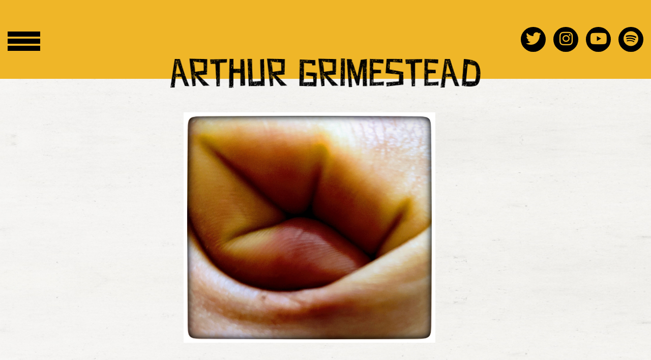

--- FILE ---
content_type: text/html; charset=UTF-8
request_url: https://arthurgrimestead.com/tales-from-the-sphincter/
body_size: 10929
content:

<!doctype html>
<html lang="en-AU">


    <head>
        <!-- Required meta tags -->
        <meta charset="UTF-8">
        <meta name="viewport" content="width=device-width, initial-scale=1, shrink-to-fit=no">
        <meta name='robots' content='index, follow, max-image-preview:large, max-snippet:-1, max-video-preview:-1' />
	<style>img:is([sizes="auto" i], [sizes^="auto," i]) { contain-intrinsic-size: 3000px 1500px }</style>
	
	<!-- This site is optimized with the Yoast SEO plugin v24.6 - https://yoast.com/wordpress/plugins/seo/ -->
	<title>Arthur Grimestead&#039;s Tales from the Sphincter</title>
	<meta name="description" content="Short spurts of diarrhoea." />
	<link rel="canonical" href="https://arthurgrimestead.com/tales-from-the-sphincter/" />
	<meta property="og:locale" content="en_US" />
	<meta property="og:type" content="article" />
	<meta property="og:title" content="Arthur Grimestead&#039;s Tales from the Sphincter" />
	<meta property="og:description" content="Short spurts of diarrhoea." />
	<meta property="og:url" content="https://arthurgrimestead.com/tales-from-the-sphincter/" />
	<meta property="og:site_name" content="Arthur Grimestead" />
	<meta property="article:modified_time" content="2021-04-26T08:47:07+00:00" />
	<meta property="og:image" content="https://arthurgrimestead.com/wp-content/uploads/2020/04/IMG_20200427_150150-01-e1588073457664.jpeg" />
	<meta property="og:image:width" content="996" />
	<meta property="og:image:height" content="961" />
	<meta property="og:image:type" content="image/jpeg" />
	<meta name="twitter:card" content="summary_large_image" />
	<meta name="twitter:image" content="https://arthurgrimestead.com/wp-content/uploads/2020/04/IMG_20200427_150150-01-e1588073457664.jpeg" />
	<meta name="twitter:site" content="@AGrimestead" />
	<script type="application/ld+json" class="yoast-schema-graph">{"@context":"https://schema.org","@graph":[{"@type":"WebPage","@id":"https://arthurgrimestead.com/tales-from-the-sphincter/","url":"https://arthurgrimestead.com/tales-from-the-sphincter/","name":"Arthur Grimestead's Tales from the Sphincter","isPartOf":{"@id":"https://arthurgrimestead.com/#website"},"primaryImageOfPage":{"@id":"https://arthurgrimestead.com/tales-from-the-sphincter/#primaryimage"},"image":{"@id":"https://arthurgrimestead.com/tales-from-the-sphincter/#primaryimage"},"thumbnailUrl":"https://arthurgrimestead.com/wp-content/uploads/2020/04/Untitled3.png","datePublished":"2020-04-26T09:33:27+00:00","dateModified":"2021-04-26T08:47:07+00:00","description":"Short spurts of diarrhoea.","breadcrumb":{"@id":"https://arthurgrimestead.com/tales-from-the-sphincter/#breadcrumb"},"inLanguage":"en-AU","potentialAction":[{"@type":"ReadAction","target":["https://arthurgrimestead.com/tales-from-the-sphincter/"]}]},{"@type":"ImageObject","inLanguage":"en-AU","@id":"https://arthurgrimestead.com/tales-from-the-sphincter/#primaryimage","url":"https://arthurgrimestead.com/wp-content/uploads/2020/04/Untitled3.png","contentUrl":"https://arthurgrimestead.com/wp-content/uploads/2020/04/Untitled3.png","width":4172,"height":1479,"caption":"Tales From The Sphincter"},{"@type":"BreadcrumbList","@id":"https://arthurgrimestead.com/tales-from-the-sphincter/#breadcrumb","itemListElement":[{"@type":"ListItem","position":1,"name":"Home","item":"https://arthurgrimestead.com/"},{"@type":"ListItem","position":2,"name":"Tales from the Sphincter."}]},{"@type":"WebSite","@id":"https://arthurgrimestead.com/#website","url":"https://arthurgrimestead.com/","name":"Arthur Grimestead","description":"","publisher":{"@id":"https://arthurgrimestead.com/#/schema/person/52a73fda66cbd5e6ae6b274da0aea776"},"potentialAction":[{"@type":"SearchAction","target":{"@type":"EntryPoint","urlTemplate":"https://arthurgrimestead.com/?s={search_term_string}"},"query-input":{"@type":"PropertyValueSpecification","valueRequired":true,"valueName":"search_term_string"}}],"inLanguage":"en-AU"},{"@type":["Person","Organization"],"@id":"https://arthurgrimestead.com/#/schema/person/52a73fda66cbd5e6ae6b274da0aea776","name":"Arthur Grimestead","image":{"@type":"ImageObject","inLanguage":"en-AU","@id":"https://arthurgrimestead.com/#/schema/person/image/","url":"https://secure.gravatar.com/avatar/9b0ac6ad0f471c24d630dbaafbeadb16?s=96&d=blank&r=g","contentUrl":"https://secure.gravatar.com/avatar/9b0ac6ad0f471c24d630dbaafbeadb16?s=96&d=blank&r=g","caption":"Arthur Grimestead"},"logo":{"@id":"https://arthurgrimestead.com/#/schema/person/image/"}}]}</script>
	<!-- / Yoast SEO plugin. -->


<link rel='dns-prefetch' href='//cdnjs.cloudflare.com' />
<link rel='dns-prefetch' href='//stackpath.bootstrapcdn.com' />
<link rel='dns-prefetch' href='//use.fontawesome.com' />
<link rel='dns-prefetch' href='//fonts.googleapis.com' />
<link rel="alternate" type="application/rss+xml" title="Arthur Grimestead &raquo; Feed" href="https://arthurgrimestead.com/feed/" />
<link rel="alternate" type="application/rss+xml" title="Arthur Grimestead &raquo; Comments Feed" href="https://arthurgrimestead.com/comments/feed/" />
		<!-- This site uses the Google Analytics by MonsterInsights plugin v9.11.1 - Using Analytics tracking - https://www.monsterinsights.com/ -->
		<!-- Note: MonsterInsights is not currently configured on this site. The site owner needs to authenticate with Google Analytics in the MonsterInsights settings panel. -->
					<!-- No tracking code set -->
				<!-- / Google Analytics by MonsterInsights -->
		<script type="text/javascript">
/* <![CDATA[ */
window._wpemojiSettings = {"baseUrl":"https:\/\/s.w.org\/images\/core\/emoji\/15.0.3\/72x72\/","ext":".png","svgUrl":"https:\/\/s.w.org\/images\/core\/emoji\/15.0.3\/svg\/","svgExt":".svg","source":{"concatemoji":"https:\/\/arthurgrimestead.com\/wp-includes\/js\/wp-emoji-release.min.js?ver=6.7.4"}};
/*! This file is auto-generated */
!function(i,n){var o,s,e;function c(e){try{var t={supportTests:e,timestamp:(new Date).valueOf()};sessionStorage.setItem(o,JSON.stringify(t))}catch(e){}}function p(e,t,n){e.clearRect(0,0,e.canvas.width,e.canvas.height),e.fillText(t,0,0);var t=new Uint32Array(e.getImageData(0,0,e.canvas.width,e.canvas.height).data),r=(e.clearRect(0,0,e.canvas.width,e.canvas.height),e.fillText(n,0,0),new Uint32Array(e.getImageData(0,0,e.canvas.width,e.canvas.height).data));return t.every(function(e,t){return e===r[t]})}function u(e,t,n){switch(t){case"flag":return n(e,"\ud83c\udff3\ufe0f\u200d\u26a7\ufe0f","\ud83c\udff3\ufe0f\u200b\u26a7\ufe0f")?!1:!n(e,"\ud83c\uddfa\ud83c\uddf3","\ud83c\uddfa\u200b\ud83c\uddf3")&&!n(e,"\ud83c\udff4\udb40\udc67\udb40\udc62\udb40\udc65\udb40\udc6e\udb40\udc67\udb40\udc7f","\ud83c\udff4\u200b\udb40\udc67\u200b\udb40\udc62\u200b\udb40\udc65\u200b\udb40\udc6e\u200b\udb40\udc67\u200b\udb40\udc7f");case"emoji":return!n(e,"\ud83d\udc26\u200d\u2b1b","\ud83d\udc26\u200b\u2b1b")}return!1}function f(e,t,n){var r="undefined"!=typeof WorkerGlobalScope&&self instanceof WorkerGlobalScope?new OffscreenCanvas(300,150):i.createElement("canvas"),a=r.getContext("2d",{willReadFrequently:!0}),o=(a.textBaseline="top",a.font="600 32px Arial",{});return e.forEach(function(e){o[e]=t(a,e,n)}),o}function t(e){var t=i.createElement("script");t.src=e,t.defer=!0,i.head.appendChild(t)}"undefined"!=typeof Promise&&(o="wpEmojiSettingsSupports",s=["flag","emoji"],n.supports={everything:!0,everythingExceptFlag:!0},e=new Promise(function(e){i.addEventListener("DOMContentLoaded",e,{once:!0})}),new Promise(function(t){var n=function(){try{var e=JSON.parse(sessionStorage.getItem(o));if("object"==typeof e&&"number"==typeof e.timestamp&&(new Date).valueOf()<e.timestamp+604800&&"object"==typeof e.supportTests)return e.supportTests}catch(e){}return null}();if(!n){if("undefined"!=typeof Worker&&"undefined"!=typeof OffscreenCanvas&&"undefined"!=typeof URL&&URL.createObjectURL&&"undefined"!=typeof Blob)try{var e="postMessage("+f.toString()+"("+[JSON.stringify(s),u.toString(),p.toString()].join(",")+"));",r=new Blob([e],{type:"text/javascript"}),a=new Worker(URL.createObjectURL(r),{name:"wpTestEmojiSupports"});return void(a.onmessage=function(e){c(n=e.data),a.terminate(),t(n)})}catch(e){}c(n=f(s,u,p))}t(n)}).then(function(e){for(var t in e)n.supports[t]=e[t],n.supports.everything=n.supports.everything&&n.supports[t],"flag"!==t&&(n.supports.everythingExceptFlag=n.supports.everythingExceptFlag&&n.supports[t]);n.supports.everythingExceptFlag=n.supports.everythingExceptFlag&&!n.supports.flag,n.DOMReady=!1,n.readyCallback=function(){n.DOMReady=!0}}).then(function(){return e}).then(function(){var e;n.supports.everything||(n.readyCallback(),(e=n.source||{}).concatemoji?t(e.concatemoji):e.wpemoji&&e.twemoji&&(t(e.twemoji),t(e.wpemoji)))}))}((window,document),window._wpemojiSettings);
/* ]]> */
</script>
<link rel='stylesheet' id='formidable-css' href='https://arthurgrimestead.com/wp-content/plugins/formidable/css/formidableforms.css?ver=361842' type='text/css' media='all' />
<link rel='stylesheet' id='sbi_styles-css' href='https://arthurgrimestead.com/wp-content/plugins/instagram-feed/css/sbi-styles.min.css?ver=6.10.0' type='text/css' media='all' />
<style id='wp-emoji-styles-inline-css' type='text/css'>

	img.wp-smiley, img.emoji {
		display: inline !important;
		border: none !important;
		box-shadow: none !important;
		height: 1em !important;
		width: 1em !important;
		margin: 0 0.07em !important;
		vertical-align: -0.1em !important;
		background: none !important;
		padding: 0 !important;
	}
</style>
<link rel='stylesheet' id='wp-block-library-css' href='https://arthurgrimestead.com/wp-includes/css/dist/block-library/style.min.css?ver=6.7.4' type='text/css' media='all' />
<style id='classic-theme-styles-inline-css' type='text/css'>
/*! This file is auto-generated */
.wp-block-button__link{color:#fff;background-color:#32373c;border-radius:9999px;box-shadow:none;text-decoration:none;padding:calc(.667em + 2px) calc(1.333em + 2px);font-size:1.125em}.wp-block-file__button{background:#32373c;color:#fff;text-decoration:none}
</style>
<style id='global-styles-inline-css' type='text/css'>
:root{--wp--preset--aspect-ratio--square: 1;--wp--preset--aspect-ratio--4-3: 4/3;--wp--preset--aspect-ratio--3-4: 3/4;--wp--preset--aspect-ratio--3-2: 3/2;--wp--preset--aspect-ratio--2-3: 2/3;--wp--preset--aspect-ratio--16-9: 16/9;--wp--preset--aspect-ratio--9-16: 9/16;--wp--preset--color--black: #000000;--wp--preset--color--cyan-bluish-gray: #abb8c3;--wp--preset--color--white: #ffffff;--wp--preset--color--pale-pink: #f78da7;--wp--preset--color--vivid-red: #cf2e2e;--wp--preset--color--luminous-vivid-orange: #ff6900;--wp--preset--color--luminous-vivid-amber: #fcb900;--wp--preset--color--light-green-cyan: #7bdcb5;--wp--preset--color--vivid-green-cyan: #00d084;--wp--preset--color--pale-cyan-blue: #8ed1fc;--wp--preset--color--vivid-cyan-blue: #0693e3;--wp--preset--color--vivid-purple: #9b51e0;--wp--preset--gradient--vivid-cyan-blue-to-vivid-purple: linear-gradient(135deg,rgba(6,147,227,1) 0%,rgb(155,81,224) 100%);--wp--preset--gradient--light-green-cyan-to-vivid-green-cyan: linear-gradient(135deg,rgb(122,220,180) 0%,rgb(0,208,130) 100%);--wp--preset--gradient--luminous-vivid-amber-to-luminous-vivid-orange: linear-gradient(135deg,rgba(252,185,0,1) 0%,rgba(255,105,0,1) 100%);--wp--preset--gradient--luminous-vivid-orange-to-vivid-red: linear-gradient(135deg,rgba(255,105,0,1) 0%,rgb(207,46,46) 100%);--wp--preset--gradient--very-light-gray-to-cyan-bluish-gray: linear-gradient(135deg,rgb(238,238,238) 0%,rgb(169,184,195) 100%);--wp--preset--gradient--cool-to-warm-spectrum: linear-gradient(135deg,rgb(74,234,220) 0%,rgb(151,120,209) 20%,rgb(207,42,186) 40%,rgb(238,44,130) 60%,rgb(251,105,98) 80%,rgb(254,248,76) 100%);--wp--preset--gradient--blush-light-purple: linear-gradient(135deg,rgb(255,206,236) 0%,rgb(152,150,240) 100%);--wp--preset--gradient--blush-bordeaux: linear-gradient(135deg,rgb(254,205,165) 0%,rgb(254,45,45) 50%,rgb(107,0,62) 100%);--wp--preset--gradient--luminous-dusk: linear-gradient(135deg,rgb(255,203,112) 0%,rgb(199,81,192) 50%,rgb(65,88,208) 100%);--wp--preset--gradient--pale-ocean: linear-gradient(135deg,rgb(255,245,203) 0%,rgb(182,227,212) 50%,rgb(51,167,181) 100%);--wp--preset--gradient--electric-grass: linear-gradient(135deg,rgb(202,248,128) 0%,rgb(113,206,126) 100%);--wp--preset--gradient--midnight: linear-gradient(135deg,rgb(2,3,129) 0%,rgb(40,116,252) 100%);--wp--preset--font-size--small: 13px;--wp--preset--font-size--medium: 20px;--wp--preset--font-size--large: 36px;--wp--preset--font-size--x-large: 42px;--wp--preset--spacing--20: 0.44rem;--wp--preset--spacing--30: 0.67rem;--wp--preset--spacing--40: 1rem;--wp--preset--spacing--50: 1.5rem;--wp--preset--spacing--60: 2.25rem;--wp--preset--spacing--70: 3.38rem;--wp--preset--spacing--80: 5.06rem;--wp--preset--shadow--natural: 6px 6px 9px rgba(0, 0, 0, 0.2);--wp--preset--shadow--deep: 12px 12px 50px rgba(0, 0, 0, 0.4);--wp--preset--shadow--sharp: 6px 6px 0px rgba(0, 0, 0, 0.2);--wp--preset--shadow--outlined: 6px 6px 0px -3px rgba(255, 255, 255, 1), 6px 6px rgba(0, 0, 0, 1);--wp--preset--shadow--crisp: 6px 6px 0px rgba(0, 0, 0, 1);}:where(.is-layout-flex){gap: 0.5em;}:where(.is-layout-grid){gap: 0.5em;}body .is-layout-flex{display: flex;}.is-layout-flex{flex-wrap: wrap;align-items: center;}.is-layout-flex > :is(*, div){margin: 0;}body .is-layout-grid{display: grid;}.is-layout-grid > :is(*, div){margin: 0;}:where(.wp-block-columns.is-layout-flex){gap: 2em;}:where(.wp-block-columns.is-layout-grid){gap: 2em;}:where(.wp-block-post-template.is-layout-flex){gap: 1.25em;}:where(.wp-block-post-template.is-layout-grid){gap: 1.25em;}.has-black-color{color: var(--wp--preset--color--black) !important;}.has-cyan-bluish-gray-color{color: var(--wp--preset--color--cyan-bluish-gray) !important;}.has-white-color{color: var(--wp--preset--color--white) !important;}.has-pale-pink-color{color: var(--wp--preset--color--pale-pink) !important;}.has-vivid-red-color{color: var(--wp--preset--color--vivid-red) !important;}.has-luminous-vivid-orange-color{color: var(--wp--preset--color--luminous-vivid-orange) !important;}.has-luminous-vivid-amber-color{color: var(--wp--preset--color--luminous-vivid-amber) !important;}.has-light-green-cyan-color{color: var(--wp--preset--color--light-green-cyan) !important;}.has-vivid-green-cyan-color{color: var(--wp--preset--color--vivid-green-cyan) !important;}.has-pale-cyan-blue-color{color: var(--wp--preset--color--pale-cyan-blue) !important;}.has-vivid-cyan-blue-color{color: var(--wp--preset--color--vivid-cyan-blue) !important;}.has-vivid-purple-color{color: var(--wp--preset--color--vivid-purple) !important;}.has-black-background-color{background-color: var(--wp--preset--color--black) !important;}.has-cyan-bluish-gray-background-color{background-color: var(--wp--preset--color--cyan-bluish-gray) !important;}.has-white-background-color{background-color: var(--wp--preset--color--white) !important;}.has-pale-pink-background-color{background-color: var(--wp--preset--color--pale-pink) !important;}.has-vivid-red-background-color{background-color: var(--wp--preset--color--vivid-red) !important;}.has-luminous-vivid-orange-background-color{background-color: var(--wp--preset--color--luminous-vivid-orange) !important;}.has-luminous-vivid-amber-background-color{background-color: var(--wp--preset--color--luminous-vivid-amber) !important;}.has-light-green-cyan-background-color{background-color: var(--wp--preset--color--light-green-cyan) !important;}.has-vivid-green-cyan-background-color{background-color: var(--wp--preset--color--vivid-green-cyan) !important;}.has-pale-cyan-blue-background-color{background-color: var(--wp--preset--color--pale-cyan-blue) !important;}.has-vivid-cyan-blue-background-color{background-color: var(--wp--preset--color--vivid-cyan-blue) !important;}.has-vivid-purple-background-color{background-color: var(--wp--preset--color--vivid-purple) !important;}.has-black-border-color{border-color: var(--wp--preset--color--black) !important;}.has-cyan-bluish-gray-border-color{border-color: var(--wp--preset--color--cyan-bluish-gray) !important;}.has-white-border-color{border-color: var(--wp--preset--color--white) !important;}.has-pale-pink-border-color{border-color: var(--wp--preset--color--pale-pink) !important;}.has-vivid-red-border-color{border-color: var(--wp--preset--color--vivid-red) !important;}.has-luminous-vivid-orange-border-color{border-color: var(--wp--preset--color--luminous-vivid-orange) !important;}.has-luminous-vivid-amber-border-color{border-color: var(--wp--preset--color--luminous-vivid-amber) !important;}.has-light-green-cyan-border-color{border-color: var(--wp--preset--color--light-green-cyan) !important;}.has-vivid-green-cyan-border-color{border-color: var(--wp--preset--color--vivid-green-cyan) !important;}.has-pale-cyan-blue-border-color{border-color: var(--wp--preset--color--pale-cyan-blue) !important;}.has-vivid-cyan-blue-border-color{border-color: var(--wp--preset--color--vivid-cyan-blue) !important;}.has-vivid-purple-border-color{border-color: var(--wp--preset--color--vivid-purple) !important;}.has-vivid-cyan-blue-to-vivid-purple-gradient-background{background: var(--wp--preset--gradient--vivid-cyan-blue-to-vivid-purple) !important;}.has-light-green-cyan-to-vivid-green-cyan-gradient-background{background: var(--wp--preset--gradient--light-green-cyan-to-vivid-green-cyan) !important;}.has-luminous-vivid-amber-to-luminous-vivid-orange-gradient-background{background: var(--wp--preset--gradient--luminous-vivid-amber-to-luminous-vivid-orange) !important;}.has-luminous-vivid-orange-to-vivid-red-gradient-background{background: var(--wp--preset--gradient--luminous-vivid-orange-to-vivid-red) !important;}.has-very-light-gray-to-cyan-bluish-gray-gradient-background{background: var(--wp--preset--gradient--very-light-gray-to-cyan-bluish-gray) !important;}.has-cool-to-warm-spectrum-gradient-background{background: var(--wp--preset--gradient--cool-to-warm-spectrum) !important;}.has-blush-light-purple-gradient-background{background: var(--wp--preset--gradient--blush-light-purple) !important;}.has-blush-bordeaux-gradient-background{background: var(--wp--preset--gradient--blush-bordeaux) !important;}.has-luminous-dusk-gradient-background{background: var(--wp--preset--gradient--luminous-dusk) !important;}.has-pale-ocean-gradient-background{background: var(--wp--preset--gradient--pale-ocean) !important;}.has-electric-grass-gradient-background{background: var(--wp--preset--gradient--electric-grass) !important;}.has-midnight-gradient-background{background: var(--wp--preset--gradient--midnight) !important;}.has-small-font-size{font-size: var(--wp--preset--font-size--small) !important;}.has-medium-font-size{font-size: var(--wp--preset--font-size--medium) !important;}.has-large-font-size{font-size: var(--wp--preset--font-size--large) !important;}.has-x-large-font-size{font-size: var(--wp--preset--font-size--x-large) !important;}
:where(.wp-block-post-template.is-layout-flex){gap: 1.25em;}:where(.wp-block-post-template.is-layout-grid){gap: 1.25em;}
:where(.wp-block-columns.is-layout-flex){gap: 2em;}:where(.wp-block-columns.is-layout-grid){gap: 2em;}
:root :where(.wp-block-pullquote){font-size: 1.5em;line-height: 1.6;}
</style>
<link rel='stylesheet' id='ctf_styles-css' href='https://arthurgrimestead.com/wp-content/plugins/custom-twitter-feeds/css/ctf-styles.min.css?ver=2.2.5' type='text/css' media='all' />
<link rel='stylesheet' id='simple-youtube-responsive-css' href='https://arthurgrimestead.com/wp-content/plugins/simple-youtube-responsive/css/yt-responsive.css?ver=3.2.5' type='text/css' media='all' />
<link rel='stylesheet' id='fontawesome-css' href='https://use.fontawesome.com/releases/v5.5.0/css/all.css?ver=6.7.4' type='text/css' media='all' />
<link rel='stylesheet' id='google-font-css' href='https://fonts.googleapis.com/css?family=Muli%3A400%2C600%2C700%7CCormorant+Garamond%3A400%2C700&#038;ver=6.7.4' type='text/css' media='all' />
<link rel='stylesheet' id='jinco-theme-style-css' href='https://arthurgrimestead.com/wp-content/themes/jinco-theme/style.css?ver=6.7.4' type='text/css' media='all' />
<link rel='stylesheet' id='bootstrap-style-css' href='https://stackpath.bootstrapcdn.com/bootstrap/4.1.1/css/bootstrap.min.css?ver=6.7.4' type='text/css' media='all' />
<link rel='stylesheet' id='jinco-child-style-css' href='https://arthurgrimestead.com/wp-content/themes/jinco-theme-child/style.css?ver=20190424' type='text/css' media='all' />
<link rel='stylesheet' id='owl-carousel-css-css' href='https://arthurgrimestead.com/wp-content/themes/jinco-theme/css/owl.carousel.min.css?ver=6.7.4' type='text/css' media='all' />
<link rel='stylesheet' id='owl-carousel-theme-css-css' href='https://arthurgrimestead.com/wp-content/themes/jinco-theme/css/owl.theme.default.min.css?ver=6.7.4' type='text/css' media='all' />
<link rel='stylesheet' id='jinco-theme-font-css' href='https://arthurgrimestead.com/wp-content/themes/jinco-theme/css/font-face.css?ver=6.7.4' type='text/css' media='all' />
<script type="text/javascript" src="https://arthurgrimestead.com/wp-includes/js/jquery/jquery.min.js?ver=3.7.1" id="jquery-core-js"></script>
<script type="text/javascript" src="https://arthurgrimestead.com/wp-includes/js/jquery/jquery-migrate.min.js?ver=3.4.1" id="jquery-migrate-js"></script>
<link rel="https://api.w.org/" href="https://arthurgrimestead.com/wp-json/" /><link rel="alternate" title="JSON" type="application/json" href="https://arthurgrimestead.com/wp-json/wp/v2/pages/378" /><link rel="EditURI" type="application/rsd+xml" title="RSD" href="https://arthurgrimestead.com/xmlrpc.php?rsd" />
<meta name="generator" content="WordPress 6.7.4" />
<link rel='shortlink' href='https://arthurgrimestead.com/?p=378' />
<link rel="alternate" title="oEmbed (JSON)" type="application/json+oembed" href="https://arthurgrimestead.com/wp-json/oembed/1.0/embed?url=https%3A%2F%2Farthurgrimestead.com%2Ftales-from-the-sphincter%2F" />
<link rel="alternate" title="oEmbed (XML)" type="text/xml+oembed" href="https://arthurgrimestead.com/wp-json/oembed/1.0/embed?url=https%3A%2F%2Farthurgrimestead.com%2Ftales-from-the-sphincter%2F&#038;format=xml" />
<script>document.documentElement.className += " js";</script>
<link rel="icon" href="https://arthurgrimestead.com/wp-content/uploads/2019/04/favicon.jpg" sizes="32x32" />
<link rel="icon" href="https://arthurgrimestead.com/wp-content/uploads/2019/04/favicon.jpg" sizes="192x192" />
<link rel="apple-touch-icon" href="https://arthurgrimestead.com/wp-content/uploads/2019/04/favicon.jpg" />
<meta name="msapplication-TileImage" content="https://arthurgrimestead.com/wp-content/uploads/2019/04/favicon.jpg" />
    </head>

    <body class="page-template page-template-page-templates page-template-page-sphincter page-template-page-templatespage-sphincter-php page page-id-378 page-parent no-sidebar">
    
    <!-- Start Tag is in footer -->

    <div id="wrapper" class="d-flex align-items-start flex-column">

    

  <!-- Header -->
  <header class="site-header py-3" role="banner" style="background-color: ;">
    <div class="container h-100">
      <div class="overlay"></div>
      <!-- Sidebar -->
      <nav class="fixed-top" id="sidebar-wrapper" role="navigation">
        <ul id="menu-main-menu" class="nav sidebar-nav"><li id="menu-item-128" class="menu-item menu-item-type-post_type menu-item-object-page menu-item-home menu-item-128"><a href="https://arthurgrimestead.com/">Home.</a></li>
<li id="menu-item-362" class="menu-item menu-item-type-post_type menu-item-object-page menu-item-362"><a href="https://arthurgrimestead.com/about/">About.</a></li>
<li id="menu-item-680" class="menu-item menu-item-type-post_type menu-item-object-page menu-item-680"><a href="https://arthurgrimestead.com/strange-affairs-ginger-haris/">Strange Affairs, Ginger Hairs.</a></li>
<li id="menu-item-385" class="menu-item menu-item-type-post_type menu-item-object-page current-menu-item page_item page-item-378 current_page_item menu-item-385"><a href="https://arthurgrimestead.com/tales-from-the-sphincter/" aria-current="page">Tales from the Sphincter.</a></li>
<li id="menu-item-387" class="menu-item menu-item-type-post_type menu-item-object-page menu-item-387"><a href="https://arthurgrimestead.com/titbits/">Musical Titbits.</a></li>
<li id="menu-item-342" class="menu-item menu-item-type-post_type menu-item-object-page menu-item-342"><a href="https://arthurgrimestead.com/news-contact/">Contact.</a></li>
</ul>      </nav>

      


      <div class="row h-100 align-items-center">
        <div class="col-3 order-lg-1 col-lg-3 text-left ">
          <button type="button" class="hamburger is-closed" data-toggle="offcanvas">
            <span class="hamb-top"></span>
            <span class="hamb-middle"></span>
            <span class="hamb-bottom"></span>
          </button>
        </div>
        <div class="col-9 order-lg-3 offset-lg-6  col-lg-3 text-right">
                          <div class='social-icons'><a href='https://twitter.com/AGrimestead' target='_blank'  title='Twitter' alt='Twitter'><i class="fab fa-twitter" aria-hidden="true"></i></a><a href='https://www.instagram.com/arthurgrimestead' target='_blank'  title='Instagram' alt='Instagram'><i class="fab fa-instagram" aria-hidden="true"></i></a><a href='https://www.youtube.com/channel/UCuR_ExpHbecuNWLqFfkn88g' target='_blank'  title='Youtube' alt='Youtube'><i class="fab fa-youtube" aria-hidden="true"></i></a><a href='https://open.spotify.com/album/09hWztVEIMNVkM3NMWJCSY' target='_blank'  title='Spotify' alt='Spotify'><i class="fab fa-spotify" aria-hidden="true"></i></a></div>                    </div>

      </div>
    </div>
  </header>
  <div id="logo-header" class="w-100">
      <div class="container">
          <div class="row">
            <div class="col-12  col-lg-6 mx-auto">
                                  <div id="site-logo-wrapper" class="text-center">
                    <a href="https://arthurgrimestead.com">
                                              <img src="https://arthurgrimestead.com/wp-content/uploads/2019/04/banner-title.png" alt="Arthur Grimestead" class="img-fluid">
                        <h1 class="site-logo-txt d-none">Arthur Grimestead</h1>
                                          </a>
                  </div>
                            </div>
          </div>
      </div>
  </div>


    <!-- Start Tag is in footer -->
    <div id="content" class="site-content  w-100">

<!-- Main: Page -->
<div id="primary" class="content-area">
   <main id="main" class="site-main " role="main">
      
         
                                                         <!-- <div class="floating-image-wrapper" > --> 
                                <img src="https://arthurgrimestead.com/wp-content/uploads/2020/04/Untitled3.png" class="floating-image my-3" title="Tales from the Sphincter." alt="Tales from the Sphincter.">
                              <!-- </div> -->
     </div>
  </div>
  
                                     <div class="container" >
            <div class="row">
                <div class="col-12 col-sm-10 col-md-10 mb-4 mx-auto">
                     <hr class="default-hr">
                </div>
                <div class="col-12 col-sm-10 col-md-10 mb-4 mx-auto">
                     <h2 class="h1">Tales from the Sphincter.</h2>
                </div>
              
                <div class="col-12 col-sm-10 col-md-10 mx-auto">
                     <div id="content-wrapper">
                                               <p><strong><span style="color: #993300;"><a style="color: #993300;" href="https://arthurgrimestead.com/tales-from-the-sphincter/acquired-absence/"><span style="font-size: 14pt;">ACQUIRED ABSENCE.</span></a></span></strong></p>
<p><a href="https://arthurgrimestead.com/tales-from-the-sphincter/black-cab/"><strong><span style="color: #993300; font-size: 14pt;">BLACK CAB.</span></strong></a></p>
<p><a href="https://arthurgrimestead.com/tales-from-the-sphincter/fred/"><strong><span style="font-size: 14pt; color: #993300;">FRED.</span></strong></a></p>
<p><span style="color: #993300;"><a style="color: #993300;" href="https://arthurgrimestead.com/tales-from-the-sphincter/toxocara-canis/"><span style="font-size: 14pt;"><span style="color: #993300;"><strong>TOXOCARA CANIS.</strong></span></span></a></span></p>
<p><a href="https://arthurgrimestead.com/tales-from-the-sphincter/the-story-in-which-she-informs-him-its-not-working-but-they-can-still-be-friends-and-he-feels-sad-and-asks-her-if-he-has-done-something-wrong-she-says-no-and-he-asks-if-there-is-anything/"><span style="color: #993300; font-size: 14pt;"><strong>THE STORY IN WHICH&#8230;</strong> </span></a></p>
<p><a href="https://arthurgrimestead.com/tales-from-the-sphincter/martins-bitch/"><span style="color: #993300;"><strong><span style="font-size: 14pt;">MARTIN&#8217;S BITCH.</span></strong></span></a></p>
<p><a href="https://arthurgrimestead.com/tales-from-the-sphincter/melon-man/"><span style="color: #993300;"><strong><span style="font-size: 14pt;">MELON MAN.</span></strong></span></a></p>
<p><a href="https://arthurgrimestead.com/tales-from-the-sphincter/kgx/"><span style="color: #993300;"><strong><span style="font-size: 14pt;">KG<span style="color: #993300;">X.</span></span></strong></span></a></p>
<p><a href="https://arthurgrimestead.com/tales-from-the-sphincter/mother-in-laws-tongue/"><strong><span style="font-size: 14pt; color: #993300;">MOTHER-IN LAW&#8217;S TONGUE.</span></strong></a></p>
<p><a href="https://arthurgrimestead.com/tales-from-the-sphincter/326-2/"><strong><span style="font-size: 14pt; color: #993300;">326.</span></strong></a></p>
                     </div>
                </div>
            </div>
         </div>

         </main>
</div>
<!-- MainEnd: Page -->


   
  <!-- Start Tag is in Header : #content -->
  </div>

      <footer class="mt-auto py-3">
        <div id="copyright" class="container">
          <div class="row align-items-center">
              <div class="col-10 col-md-10 text-left text-footer-1">
                <span>&copy; 2026</span> <a href="https://arthurgrimestead.com">Arthur Grimestead</a>
              </div>

              <div class="col-2 col-md-2 text-right c-txt-ctr">
                  <a class='jin-logo' target="_blank" href="https://jinand.co">
                      <!-- <img src="https://arthurgrimestead.com/wp-content/themes/jinco-theme/img/jin-and-co.png" alt="jin-and-co" class="pl-2"> -->
                      <svg width="32" height="32" viewBox="0 0 32 32" fill="none" xmlns="http://www.w3.org/2000/svg">
<g id="JinAndCo logo">
<rect class="jinco-bg" id="Rectangle-path" x="0.000488281" width="31.9994" height="32" fill="#0F1031"/>
<g id="Group">
<path class="jinco-text" id="Shape" fill-rule="evenodd" clip-rule="evenodd" d="M5.90967 9.66127H6.55111C6.73847 9.66127 6.86439 9.62623 6.92887 9.55583C6.99319 9.48543 7.02551 9.38591 7.02551 9.25711V5.20703H8.94967V9.58191C8.94967 10.1267 8.82503 10.5104 8.57607 10.733C8.32711 10.9557 7.93031 11.0667 7.38583 11.0667H5.90983V9.66127H5.90967Z" fill="white"/>
<path class="jinco-text" id="Shape_2" fill-rule="evenodd" clip-rule="evenodd" d="M10.4253 5.20703H12.4111V11.0669H10.4253V5.20703Z" fill="white"/>
<path class="jinco-text" id="Shape_3" fill-rule="evenodd" clip-rule="evenodd" d="M13.9043 5.20703H15.4417L17.0581 7.46479V5.20703H18.8942V11.0669H17.348L15.7403 8.81791V11.0669H13.9043V5.20703Z" fill="white"/>
<path class="jinco-text" id="Shape_4" fill-rule="evenodd" clip-rule="evenodd" d="M7.42943 13.0166H8.83535L11.0581 18.8764H9.21295L9.01983 18.3494H7.24511L7.05167 18.8764H5.20703L7.42943 13.0166ZM8.52767 17.0579L8.13263 16.0299L7.73695 17.0579H8.52767Z" fill="white"/>
<path class="jinco-text" id="Shape_5" fill-rule="evenodd" clip-rule="evenodd" d="M12.0684 13.0166H13.6058L15.2221 15.2745V13.0166H17.0583V18.8764H15.5119L13.9042 16.6273V18.8764H12.0684V13.0166Z" fill="white"/>
<path class="jinco-text" id="Shape_6" fill-rule="evenodd" clip-rule="evenodd" d="M18.5513 18.8764V13.0166H20.1764C20.7269 13.0166 21.2177 13.078 21.6479 13.2011C22.0783 13.3241 22.4413 13.5088 22.7373 13.7547C23.0332 14.0006 23.2585 14.3067 23.4138 14.6724C23.5692 15.0388 23.6466 15.462 23.6466 15.942C23.6466 16.4224 23.5692 16.8454 23.4138 17.2115C23.2585 17.5776 23.0332 17.8836 22.7373 18.1297C22.4413 18.3755 22.0785 18.5616 21.6479 18.6875C21.2177 18.8136 20.7269 18.8764 20.1764 18.8764H18.5513ZM20.4226 17.2072C20.8618 17.2072 21.2013 17.1032 21.4417 16.8953C21.6818 16.6873 21.8018 16.3696 21.8018 15.942C21.8018 15.5147 21.6818 15.1985 21.4417 14.9934C21.2013 14.7884 20.8618 14.6857 20.4226 14.6857V17.2072Z" fill="white"/>
<path class="jinco-text" id="Shape_7" fill-rule="evenodd" clip-rule="evenodd" d="M5.55859 23.7603C5.55859 23.2916 5.64051 22.8687 5.80467 22.4908C5.96835 22.1129 6.19107 21.7892 6.47219 21.5198C6.75331 21.2505 7.08131 21.0441 7.45603 20.9006C7.83075 20.7572 8.22931 20.6855 8.65075 20.6855C8.98483 20.6855 9.28163 20.7175 9.54243 20.782C9.80291 20.8467 10.0269 20.9196 10.2146 21.0017C10.4312 21.0951 10.6188 21.198 10.777 21.3091L9.85443 22.9343C9.76067 22.8643 9.65779 22.7971 9.54707 22.7324C9.44739 22.6855 9.32835 22.6401 9.19107 22.5961C9.05331 22.5521 8.89683 22.5302 8.72115 22.5302C8.53939 22.5302 8.37251 22.5625 8.22035 22.6268C8.06803 22.691 7.93491 22.779 7.82051 22.8903C7.70659 23.0015 7.61715 23.1318 7.55251 23.2812C7.48803 23.4305 7.45587 23.5902 7.45587 23.7599C7.45587 23.9299 7.48931 24.0894 7.55699 24.2385C7.62403 24.3881 7.71635 24.5185 7.83363 24.6295C7.95075 24.7407 8.08835 24.8287 8.24643 24.8931C8.40451 24.9575 8.57747 24.9897 8.76499 24.9897C8.95203 24.9897 9.11939 24.9665 9.26579 24.9193C9.41187 24.8726 9.53491 24.8199 9.63459 24.7612C9.75171 24.6972 9.85427 24.6209 9.94195 24.5329L10.8645 26.1583C10.7064 26.287 10.5191 26.4015 10.3024 26.5011C10.1149 26.583 9.88931 26.6591 9.62579 26.7294C9.36243 26.7995 9.06051 26.8347 8.72115 26.8347C8.26435 26.8347 7.84259 26.7599 7.45587 26.611C7.06947 26.4615 6.73539 26.2521 6.45427 25.9825C6.17347 25.7132 5.95379 25.3897 5.79555 25.0121C5.63747 24.6345 5.55859 24.2171 5.55859 23.7603Z" fill="white"/>
<path class="jinco-text" id="Shape_8" fill-rule="evenodd" clip-rule="evenodd" d="M11.3037 23.7603C11.3037 23.3385 11.3842 22.9404 11.5455 22.5654C11.7064 22.1907 11.926 21.8639 12.2044 21.5859C12.4824 21.3078 12.8088 21.0881 13.1837 20.927C13.5586 20.7659 13.957 20.6855 14.3784 20.6855C14.8005 20.6855 15.1984 20.7657 15.5733 20.927C15.9482 21.0881 16.2749 21.3078 16.5532 21.5859C16.8312 21.8639 17.0508 22.1907 17.212 22.5654C17.373 22.9404 17.4535 23.3385 17.4535 23.7603C17.4535 24.182 17.373 24.5803 17.212 24.955C17.0508 25.33 16.8312 25.6564 16.5532 25.9345C16.2751 26.2129 15.9484 26.4323 15.5733 26.5934C15.1986 26.7547 14.8005 26.835 14.3784 26.835C13.957 26.835 13.5586 26.7547 13.1837 26.5934C12.809 26.4323 12.4826 26.2129 12.2044 25.9345C11.926 25.6564 11.7064 25.33 11.5455 24.955C11.3844 24.5803 11.3037 24.182 11.3037 23.7603ZM13.1485 23.7603C13.1485 23.9302 13.1808 24.0897 13.2452 24.2388C13.3098 24.3884 13.3976 24.5188 13.509 24.6299C13.62 24.7411 13.7504 24.8291 13.8996 24.8934C14.0488 24.9579 14.2084 24.99 14.3783 24.99C14.5482 24.99 14.7077 24.958 14.8573 24.8934C15.0068 24.8291 15.137 24.7411 15.2482 24.6299C15.3596 24.5188 15.4472 24.3883 15.5117 24.2388C15.576 24.0895 15.6084 23.9302 15.6084 23.7603C15.6084 23.5903 15.576 23.4307 15.5117 23.2815C15.4472 23.1319 15.3594 23.0019 15.2482 22.8907C15.1368 22.7793 15.0068 22.6913 14.8573 22.6271C14.7077 22.5628 14.5482 22.5305 14.3783 22.5305C14.2084 22.5305 14.0488 22.5628 13.8996 22.6271C13.7503 22.6913 13.62 22.7793 13.509 22.8907C13.3976 23.0019 13.3096 23.1321 13.2452 23.2815C13.1808 23.4307 13.1485 23.5905 13.1485 23.7603Z" fill="white"/>
</g>
</g>
</svg>
                  </a>
              </div>
          </div>
        </div>

    </footer>


    <!-- Start Tag is in Header : #wrapper -->
    </div>

    <script>
      var reviewSpeed = 5000;
    </script>
		<!-- Instagram Feed JS -->
<script type="text/javascript">
var sbiajaxurl = "https://arthurgrimestead.com/wp-admin/admin-ajax.php";
</script>
<script type="text/javascript" src="https://arthurgrimestead.com/wp-content/plugins/simple-youtube-responsive/js/yt-responsive.min.js?ver=3.2.5" id="simple-youtube-responsive-js"></script>
<script type="text/javascript" src="https://arthurgrimestead.com/wp-content/themes/jinco-theme/js/navigation.js?ver=20151215" id="jinco-theme-navigation-js"></script>
<script type="text/javascript" src="https://arthurgrimestead.com/wp-content/themes/jinco-theme/js/skip-link-focus-fix.js?ver=20151215" id="jinco-theme-skip-link-focus-fix-js"></script>
<script type="text/javascript" src="https://cdnjs.cloudflare.com/ajax/libs/popper.js/1.14.3/umd/popper.min.js?ver=20151215" id="popper-js"></script>
<script type="text/javascript" src="https://stackpath.bootstrapcdn.com/bootstrap/4.1.1/js/bootstrap.min.js?ver=20151215" id="bootstrap-script-js"></script>
<script type="text/javascript" src="https://arthurgrimestead.com/wp-content/themes/jinco-theme/js/owl.carousel.min.js?ver=20151215" id="owl-carousel-js-js"></script>
<script type="text/javascript" src="https://arthurgrimestead.com/wp-content/themes/jinco-theme/js/script.js?ver=20151215" id="jinco-theme-script-js"></script>
    </body>
</html>



--- FILE ---
content_type: text/css
request_url: https://arthurgrimestead.com/wp-content/themes/jinco-theme-child/style.css?ver=20190424
body_size: 19064
content:
/*
Theme Name: jinco-theme-child
Theme URI: https://jinand.co/
Author: Jinandco
Author URI: https://jinand.co/
Template: jinco-theme
Description: Description
Version: 1.0.0
License: GNU General Public License v2 or later
License URI: LICENSE
Text Domain: jinco-theme-child
Tags: custom-background, custom-logo, custom-menu, featured-images, threaded-comments, translation-ready
*/
/*# sourceMappingURL=style.css.map */
/*-------------------------------
# FOR: james
--------------------------------*/
@font-face {
  font-family: 'local-james';
  src: url("font/james/james.eot");
  src: url("font/james/james.eot?#iefix") format("embedded-opentype"), url("font/james/james.woff") format("woff"), url("font/james/james.ttf") format("truetype"), url("font/james/james.svg#james") format("svg");
  font-weight: normal;
  font-style: normal; }
/*-------------------------------
# FOR: playfairdisplay-Italic
--------------------------------*/
@font-face {
  font-family: 'local-playfairdisplay-Italic';
  src: url("font/playfairdisplay-Italic/playfairdisplay-Italic.eot");
  src: url("font/playfairdisplay-Italic/playfairdisplay-Italic.eot?#iefix") format("embedded-opentype"), url("font/playfairdisplay-Italic/playfairdisplay-Italic.woff") format("woff"), url("font/playfairdisplay-Italic/playfairdisplay-Italic.ttf") format("truetype"), url("font/playfairdisplay-Italic/playfairdisplay-Italic.svg#playfairdisplay-Italic") format("svg");
  font-weight: normal;
  font-style: normal; }
/*-------------------------------
# FOR: opensans-regular
--------------------------------*/
@font-face {
  font-family: 'local-opensans-regular';
  src: url("font/opensans-regular/opensans-regular.eot");
  src: url("font/opensans-regular/opensans-regular.eot?#iefix") format("embedded-opentype"), url("font/opensans-regular/opensans-regular.woff") format("woff"), url("font/opensans-regular/opensans-regular.ttf") format("truetype"), url("font/opensans-regular/opensans-regular.svg#opensans-regular") format("svg");
  font-weight: normal;
  font-style: normal; }
/*-------------------------------
# FOR: opensans-bold
--------------------------------*/
@font-face {
  font-family: 'local-opensans-bold';
  src: url("font/opensans-bold/opensans-bold.eot");
  src: url("font/opensans-bold/opensans-bold.eot?#iefix") format("embedded-opentype"), url("font/opensans-bold/opensans-bold.woff") format("woff"), url("font/opensans-bold/opensans-bold.ttf") format("truetype"), url("font/opensans-bold/opensans-bold.svg#opensans-bold") format("svg");
  font-weight: normal;
  font-style: normal; }
/*-------------------------------
# FOR: muli-regular
--------------------------------*/
@font-face {
  font-family: 'local-muli-regular';
  src: url("font/muli-regular/muli-regular.eot");
  src: url("font/muli-regular/muli-regular.eot?#iefix") format("embedded-opentype"), url("font/muli-regular/muli-regular.woff") format("woff"), url("font/muli-regular/muli-regular.ttf") format("truetype"), url("font/muli-regular/muli-regular.svg#muli-regular") format("svg");
  font-weight: normal;
  font-style: normal; }
/*#############################################################
# SASS MIXIN
##############################################################*/
/*#############################################################
## Button
/*###########################################################*/
/*-------------------------------
# Custom Button | button-primary
--------------------------------*/
.button.button-primary, .button.button-primary:link, .button.button-primary:focus, .button.button-primary:visited, .button.button-primary:active, .button.button-primary:hover {
  background-color: #000000 !important;
  background: #000000 !important;
  background-image: none;
  color: #ffffff !important;
  border: 1px solid #dedede !important;
  border-radius: 3px !important;
  font-size: 16px;
  line-height: 1.5;
  word-wrap: normal;
  text-transform: uppercase;
  text-decoration: none;
  text-align: center;
  font-weight: 400;
  font-family: inherit;
  cursor: pointer;
  display: inline-block;
  padding: .5rem 1rem;
  margin: 0;
  -webkit-transition: all 0.3s ease-in-out 0s;
  -moz-transition: all 0.3s ease-in-out 0s;
  -ms-transition: all 0.3s ease-in-out 0s;
  -o-transition: all 0.3s ease-in-out 0s;
  transition: all 0.3s ease-in-out 0s; }

.button.button-primary:hover {
  opacity: 0.80; }

/*#############################################################
## Breakpoints
/*###########################################################*/
/*#############################################################
## General
/*###########################################################*/
body {
  font-family: 'local-opensans-regular';
  font-style: normal;
  font-weight: normal;
  font-size: 16px;
  color: #000000;
  background-color: #F2F2F2;
  background: #F2F2F2;
  background-image: url("img/arthur-bg.jpg");
  background-attachment: scroll;
  background-position: 50% 50%;
  background-repeat: no-repeat;
  background-size: cover; }

/*-------------------------------
# Header
--------------------------------*/
h1, .h1,
h2, .h2,
h3, .h3,
h4, .h4,
h5, .h5,
h6, .h6 {
  font-family: 'local-opensans-bold';
  white-space: pre-line; }
  h1 *, .h1 *,
  h2 *, .h2 *,
  h3 *, .h3 *,
  h4 *, .h4 *,
  h5 *, .h5 *,
  h6 *, .h6 * {
    color: inherit !important; }

h2 {
  font-style: normal;
  font-weight: bold;
  font-size: 26px;
  line-height: 36px;
  text-transform: uppercase;
  color: #000000; }

h3 {
  font-style: normal;
  font-weight: bold;
  font-size: 12px;
  line-height: 17px;
  text-transform: uppercase;
  color: #000000; }

/*-------------------------------
# Links
--------------------------------*/
a {
  outline: none;
  color: #515762; }

/*-------------------------------
# Bold
--------------------------------*/
b, strong {
  font-family: 'local-opensans-bold'; }

/*-------------------------------
# Ialic
--------------------------------*/
i, em {
  font-family: 'local-playfairdisplay-Italic';
  font-style: normal; }

/*-------------------------------
# Separator
--------------------------------*/
.default-hr {
  height: 5px;
  width: 50px;
  display: block;
  margin: 0 0 20px 0;
  background-color: #000000;
  background: #000000;
  text-align: left; }

/*-------------------------------
# Blockquote
--------------------------------*/
blockquote > *:first-child:before {
  content: '"';
  display: inline-block;
  font-family: inherit;
  color: inherit;
  font-size: inherit;
  margin-right: 5px; }
blockquote > *:last-child:after {
  content: '"';
  display: inline-block;
  font-family: inherit;
  color: inherit;
  font-size: inherit;
  margin-left: 5px; }

/*-------------------------------
# Inputs
--------------------------------*/
input[type="text"],
input[type="email"],
input[type="url"],
input[type="password"],
input[type="search"],
input[type="number"],
input[type="tel"],
input[type="range"],
input[type="date"],
input[type="month"],
input[type="week"],
input[type="time"],
input[type="datetime"],
input[type="datetime-local"],
input[type="color"],
textarea {
  padding: 8px;
  border: 0; }

/*-------------------------------
# Placeholder
--------------------------------*/
::-webkit-input-placeholder {
  color: #000000;
  opacity: 1;
  text-transform: uppercase;
  font-family: 'local-opensans-bold'; }

:-moz-placeholder {
  color: #000000;
  opacity: 1;
  text-transform: uppercase;
  font-family: 'local-opensans-bold'; }

::-moz-placeholder {
  color: #000000;
  opacity: 1;
  text-transform: uppercase;
  font-family: 'local-opensans-bold'; }

:-ms-input-placeholder {
  color: #000000;
  opacity: 1;
  text-transform: uppercase;
  font-family: 'local-opensans-bold'; }

:focus::placeholder {
  opacity: 0.5; }

:focus::-webkit-input-placeholder {
  opacity: 0.5; }

:focus:-moz-placeholder {
  opacity: 0.5; }

:focus::-moz-placeholder {
  opacity: 0.5; }

:focus:-ms-input-placeholder {
  opacity: 0.5; }

/*#############################################################
## Bootstrap Styling
/*###########################################################*/
/*-------------------------------
# Bootstrap Container
--------------------------------*/
.container {
  max-width: 1500px; }

/*#############################################################
## JinCo Styling
/*###########################################################*/
/*-------------------------------
# JinCo Logo
--------------------------------*/
.jin-logo {
  /** Size **/ }
  .jin-logo svg {
    height: 47px;
    width: 48px;
    /** BG Color **/ }
    .jin-logo svg .jinco-bg {
      fill: #000000; }

/*#############################################################
## General
/*###########################################################*/
/*#############################################################
## Hamburger Menu
/*###########################################################*/
/*-------------------------------
# Button Width and height
--------------------------------*/
.hamburger {
  width: 64px; }

.hamburger.is-closed .hamb-top,
.hamburger.is-closed .hamb-middle,
.hamburger.is-closed .hamb-bottom,
.hamburger.is-open .hamb-top,
.hamburger.is-open .hamb-middle,
.hamburger.is-open .hamb-bottom {
  position: absolute;
  left: 0;
  height: 10px;
  width: 100%; }

/*-------------------------------
# Button Event
--------------------------------*/
.hamburger.is-closed .hamb-top {
  top: 0px; }
.hamburger.is-closed:hover .hamb-top {
  top: -5px; }

.hamburger.is-closed .hamb-bottom {
  bottom: -6px; }
.hamburger.is-closed:hover .hamb-bottom {
  bottom: -10px; }

.section-margin-top {
  margin-top: 225px; }
  @media only screen and (max-width: 767px) {
    .section-margin-top {
      margin-top: 50px; } }

.section-margin-bottom {
  margin-bottom: 225px; }
  @media only screen and (max-width: 767px) {
    .section-margin-bottom {
      margin-bottom: 50px; } }

.overlay {
  z-index: 20; }

#banner-section {
  margin-top: 20px; }

#banner-title-warpper-above,
#banner-title-warpper-bottom {
  position: relative;
  z-index: 10; }
  #banner-title-warpper-above .img-top,
  #banner-title-warpper-bottom .img-top {
    position: absolute;
    line-height: 0;
    white-space: normal;
    top: -60px; }
    @media only screen and (max-width: 767px) {
      #banner-title-warpper-above .img-top,
      #banner-title-warpper-bottom .img-top {
        position: relative;
        top: auto;
        padding: 20px 0; } }
  #banner-title-warpper-above .img-bottom,
  #banner-title-warpper-bottom .img-bottom {
    position: absolute;
    line-height: 0;
    white-space: normal;
    top: -30px; }
    @media only screen and (max-width: 767px) {
      #banner-title-warpper-above .img-bottom,
      #banner-title-warpper-bottom .img-bottom {
        position: relative;
        top: auto;
        padding: 20px 0; } }

.banner-title-warpper-above .banner-title {
  bottom: 10px; }

.banner-title-warpper-bottom .banner-title {
  bottom: -80px; }

body:not(.home) header.site-header {
  background-color: #EFB628;
  background: #EFB628;
  height: 155px; }
body:not(.home) #site-logo-wrapper {
  position: relative; }
  body:not(.home) #site-logo-wrapper img {
    position: absolute;
    left: 0;
    right: 0;
    top: -40px; }
    @media only screen and (max-width: 767px) {
      body:not(.home) #site-logo-wrapper img {
        position: relative;
        left: auto;
        right: auto;
        top: auto;
        padding: 15px; } }
  body:not(.home) #site-logo-wrapper h1 {
    position: absolute;
    white-space: nowrap;
    left: 0;
    right: 0;
    top: 13px;
    font-family: 'local-james';
    font-size: 70px;
    line-height: normal;
    text-align: center;
    text-transform: uppercase;
    color: #000000;
    top: -45px; }
    @media only screen and (min-width: 768px) and (max-width: 1300px) {
      body:not(.home) #site-logo-wrapper h1 {
        font-size: 7vw; } }
    @media only screen and (max-width: 767px) {
      body:not(.home) #site-logo-wrapper h1 {
        position: relative;
        font-size: 34px;
        top: auto;
        display: inline-block;
        margin: 10px 0;
        white-space: normal; } }

#container-home-header {
  position: relative;
  z-index: 5;
  height: 312px;
  width: 100%;
  background-color: #EFB628; }
  #container-home-header #container-home-header-detail {
    position: absolute;
    top: 50%;
    left: 10%;
    width: 80%;
    -moz-transform: translatey(-50%);
    -o-transform: translatey(-50%);
    -ms-transform: translatey(-50%);
    -webkit-transform: translatey(-50%);
    transform: translatey(-50%); }
  #container-home-header .sub-header {
    font-family: 'local-playfairdisplay-Italic';
    font-weight: normal;
    font-size: 20px;
    line-height: 27px;
    color: #000000;
    margin: 0;
    line-height: 1; }
  #container-home-header .sub-header-value {
    font-family: 'local-opensans-bold';
    text-transform: uppercase;
    font-size: 26px;
    text-transform: uppercase;
    color: #000000; }

#home-video iframe {
  height: 929px;
  width: 100%; }
  @media only screen and (max-width: 767px) {
    #home-video iframe {
      height: 300px; } }

/*-------------------------------
# Social Media
--------------------------------*/
.social-icons a .fab, .social-icons a .fas {
  padding: 8px;
  display: inline-block;
  background-color: #000000 !important;
  background: #000000 !important;
  margin-right: 15px;
  width: 49px;
  text-align: center;
  height: 49px;
  vertical-align: middle;
  border-radius: 50%;
  color: #ffffff !important;
  font-size: 30px; }
  @media only screen and (max-width: 767px) {
    .social-icons a .fab, .social-icons a .fas {
      padding: 4px;
      margin-right: 7px;
      width: 35px;
      height: 35px;
      font-size: 25px; } }

body:not(.home) .social-icons a .fab {
  color: #EFB628 !important; }

/*-------------------------------
# Carousel
--------------------------------*/
.owl-home-testimonial blockquote {
  font-family: 'local-opensans-bold';
  font-size: 38px;
  line-height: 52px;
  color: #000000;
  padding: 5px; }
.owl-home-testimonial .blockquote-author {
  font-family: 'local-playfairdisplay-Italic';
  font-size: 20px;
  line-height: 27px;
  color: #000000; }

#gallery-section {
  padding: 5rem 0;
  overflow: hidden; }
  @media only screen and (max-width: 767px) {
    #gallery-section {
      padding: 2rem 0; } }
  #gallery-section img {
    margin-right: 1%;
    margin-bottom: 20px;
    max-height: 500px; }
    @media only screen and (min-width: 768px) and (max-width: 1300px) {
      #gallery-section img {
        max-width: 28vw;
        width: 100%;
        height: auto; } }
    @media only screen and (max-width: 767px) {
      #gallery-section img {
        max-width: 28vw;
        width: 100%;
        height: auto; } }
    #gallery-section img:last-child {
      margin-right: 0; }

#content-wrapper {
  -webkit-column-count: 2;
  -moz-column-count: 2;
  column-count: 2;
  -webkit-column-gap: 40px;
  -moz-column-gap: 40px;
  column-gap: 40px; }
  @media only screen and (max-width: 767px) {
    #content-wrapper {
      -webkit-column-count: 1;
      -moz-column-count: 1;
      column-count: 1;
      -webkit-column-gap: auto;
      -moz-column-gap: auto;
      column-gap: auto; } }

#contact-details {
  margin-bottom: 200px; }
  #contact-details #white-wrapper {
    position: absolute;
    left: 20%;
    right: 0;
    top: 0;
    bottom: 0;
    padding: 20px; }
    @media only screen and (max-width: 767px) {
      #contact-details #white-wrapper {
        left: 0; } }
  #contact-details #image-wrapper {
    position: absolute;
    top: 50%;
    -moz-transform: translatey(-50%);
    -o-transform: translatey(-50%);
    -ms-transform: translatey(-50%);
    -webkit-transform: translatey(-50%);
    transform: translatey(-50%); }
    #contact-details #image-wrapper img {
      height: auto !important; }
    @media only screen and (max-width: 767px) {
      #contact-details #image-wrapper {
        position: relative;
        top: auto;
        -moz-transform: translatey(0);
        -o-transform: translatey(0);
        -ms-transform: translatey(0);
        -webkit-transform: translatey(0);
        transform: translatey(0); } }

/*#############################################################
## Footer
/*###########################################################*/
.text-footer-1 * {
  font-family: 'local-muli-regular';
  font-weight: 300;
  font-size: 14px;
  line-height: 18px;
  color: #000000; }

/*#############################################################
## Social Media Styling
/*###########################################################*/
/*-------------------------------
# Twitter
--------------------------------*/
#container-twitter-wrapper {
  margin-top: 130px; }
  @media only screen and (max-width: 767px) {
    #container-twitter-wrapper {
      margin-top: 50px; } }
  #container-twitter-wrapper .aptf-tweet-name {
    font-family: 'local-opensans-bold';
    font-size: 26px;
    line-height: 36px;
    text-transform: uppercase;
    color: #000000 !important; }
  #container-twitter-wrapper .aptf-tweet-username {
    font-family: 'local-opensans-regular';
    font-weight: normal;
    font-size: 13px;
    line-height: 26px;
    color: #4A4A4A; }
  #container-twitter-wrapper .aptf-tweet-date {
    margin-top: 15px; }

/*-------------------------------
# Instagram
--------------------------------*/
#container-instagram-wrapper #sb_instagram .sbi_header_text h3 {
  font-family: 'local-opensans-bold';
  font-size: 26px !important;
  line-height: 36px !important;
  text-transform: uppercase;
  color: #000000; }
  @media only screen and (min-width: 768px) and (max-width: 1300px) {
    #container-instagram-wrapper #sb_instagram .sbi_header_text h3 {
      font-size: 20px !important; } }

/*#############################################################
## Music
/*###########################################################*/
.secondary-section .purchase-comming, .secondary-section #purchase-wrapper a {
  font-family: 'local-opensans-regular';
  font-weight: normal;
  font-size: 13px;
  line-height: 18px;
  color: #000000; }
.secondary-section.book-section #detail-wrapper,
.secondary-section.book-section #purchase-wrapper {
  margin-top: 95px; }
  @media only screen and (max-width: 767px) {
    .secondary-section.book-section #detail-wrapper,
    .secondary-section.book-section #purchase-wrapper {
      margin-top: 0; } }

/*# sourceMappingURL=style.css.map */


--- FILE ---
content_type: text/css
request_url: https://arthurgrimestead.com/wp-content/themes/jinco-theme/css/font-face.css?ver=6.7.4
body_size: 131
content:
@font-face {
    font-family: 'run_wildregular';
    src: url('../font/run_wild-webfont.woff2') format('woff2'),
         url('../font/run_wild-webfont.woff') format('woff');
    font-weight: normal;
    font-style: normal;

}

--- FILE ---
content_type: text/javascript
request_url: https://arthurgrimestead.com/wp-content/themes/jinco-theme/js/script.js?ver=20151215
body_size: 1456
content:
(function($) {
        // You pass-in jQuery and then alias it with the $-sign
        // So your internal code doesn't change
        $(document).ready(function () {
    var trigger = $('.hamburger'),
        overlay = $('.overlay'),
        isClosed = false;


    trigger.click(function () {
        hamburger_cross();

    });


    function hamburger_cross() {
        if (isClosed == true) {
            overlay.hide();
            trigger.removeClass('is-open');
            trigger.addClass('is-closed');
            isClosed = false;
        } else {
            overlay.show();
            trigger.removeClass('is-closed');
            trigger.addClass('is-open');
            isClosed = true;
        }
    }

    $('[data-toggle="offcanvas"]').click(function () {
        $('#wrapper').toggleClass('toggled');
    });

    $('.overlay').on('click', function (){
        $('#wrapper').removeClass('toggled');
        overlay.hide();
             hamburger_cross();
    });

    var owl = $('.owl-carousel:not(.owl-review)');
    var owlReview = $('.owl-review');

    owl.owlCarousel({
        items:1,
        loop:true,
        autoplay:true,
        dots:false,
        autoHeight:false,
        autoplayTimeout: 5000,
        autoplayHoverPause:true,
        autoplaySpeed: 1000
    });

    owlReview.owlCarousel({
        items:1,
        loop:true,
        autoplay:true,
        autoHeight:false,
        autoplayTimeout: reviewSpeed,
        autoplayHoverPause:true,
        autoplaySpeed: 1000
    });

});
    })(jQuery);
